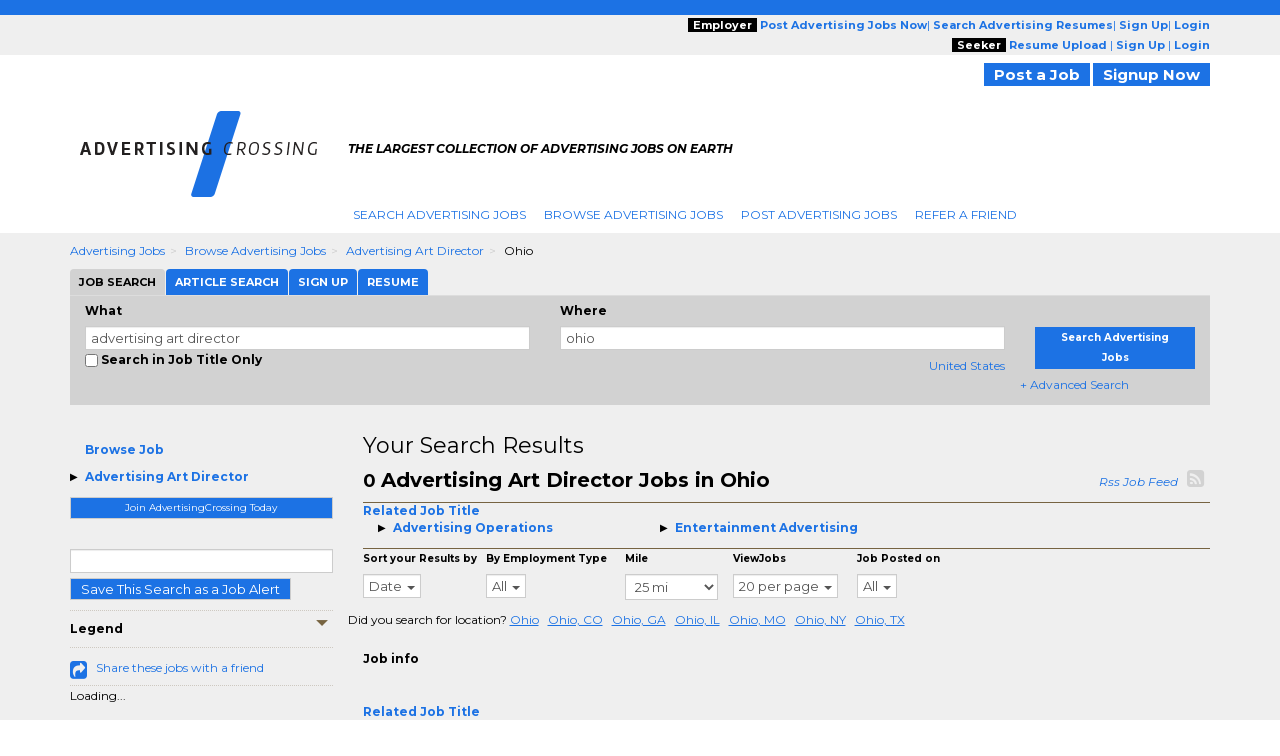

--- FILE ---
content_type: text/plain;charset=UTF-8
request_url: https://jsv3.recruitics.com/event.txt
body_size: 241
content:
b3bd6974facd11f08761b36ca8c662168e62cac23ed449a384678bbc4e5cb765